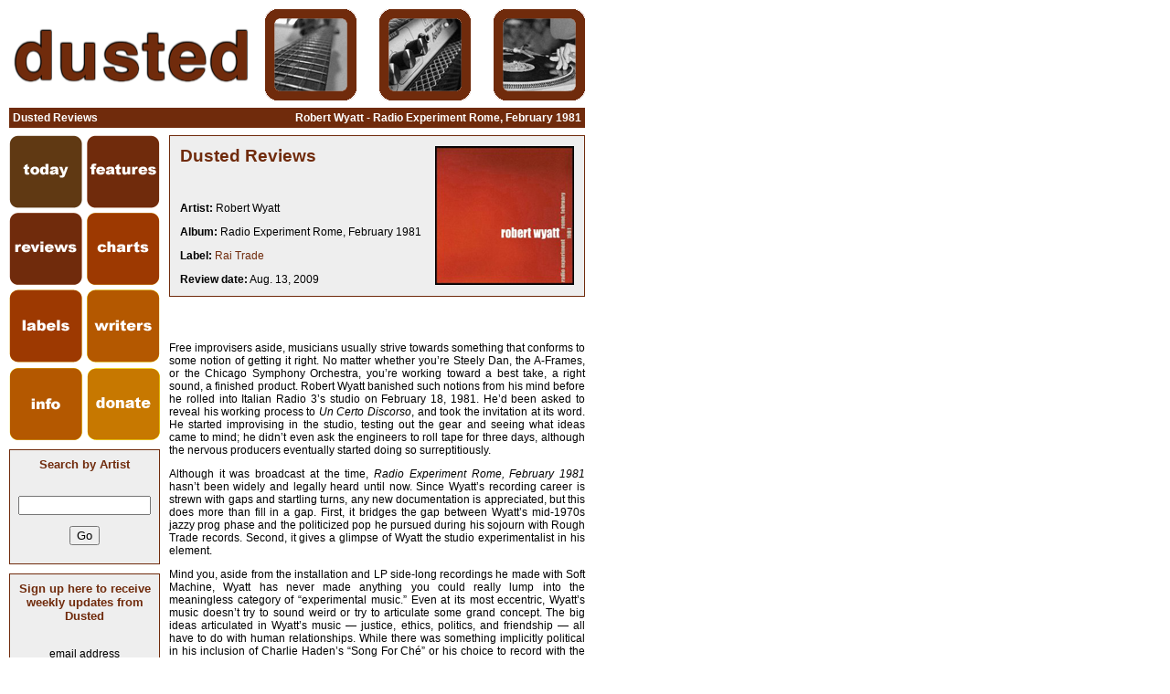

--- FILE ---
content_type: text/html; charset=UTF-8
request_url: http://dustedmagazine.com/reviews/5182
body_size: 3961
content:
<!DOCTYPE HTML PUBLIC "-//W3C//DTD HTML 4.01 Transitional//EN">
<HTML>
<HEAD>
<LINK rel="stylesheet" type="text/css" media="screen" href="/css/darkred.css">
<link rel="alternate" type="application/rss+xml" title="RSS Feed: DustedMagazine.com" href="/index.xml">
<TITLE>Dusted Reviews: Robert Wyatt - Radio Experiment Rome, February 1981</TITLE>
<meta http-equiv="Content-Type" content="text/html; charset=iso-8859-1">
<meta name="description" content="Dusted album review. Artist: Robert Wyatt.Album: Radio Experiment Rome, February 1981">
<meta name="keywords" content="Dusted Magazine,reviews,Robert Wyatt,Radio Experiment Rome, February 1981,">
<script language="JavaScript" src="/js/admin.js" type="text/javascript"></script>

</head><BODY BGCOLOR=#FFFFFF>
<TABLE BORDER=0 CELLPADDING=0 CELLSPACING=0>
	<TR>
		<TD>
			<IMG SRC="/images/darkred/big-dusted.gif" WIDTH=268 HEIGHT=100 ALT="DUSTED MAGAZINE"></TD>
		<TD>
			<IMG SRC="/images/spacer.gif" WIDTH=12 HEIGHT=1></TD>
		<TD>
			<IMG SRC="/images/darkred/pic1bw.gif"></TD>
		<TD>
			<IMG SRC="/images/spacer.gif" WIDTH=25 HEIGHT=1></TD>
	<TD>
			<IMG SRC="/images/darkred/pic2bw.gif"></TD>
		<TD>
			<IMG SRC="/images/spacer.gif" WIDTH=25 HEIGHT=1></TD>
		<TD>
			<IMG SRC="/images/darkred/pic3bw.gif"></TD>

	</TR>
	<tr>
		<td colspan="7">
			<IMG SRC="/images/spacer.gif" WIDTH=25 HEIGHT=8></TD>
	</tr>
</TABLE>
<!-- Printing Headline Bar -->
<table cellpadding="1" cellspacing="0" border="0" bgcolor="#702B0C">
<tr><td colspan="3">
<table cellpadding="3" cellspacing="0" border="0" width="628" bgcolor="#702B0C">
<tr>
 <td align="left"><p class="white"><b>Dusted Reviews</b></td>
 <td align="center"></td>
 <td align="right"><p class="white"><b>Robert Wyatt - Radio Experiment Rome, February 1981</td>
</tr></table>
</td></tr></table><TABLE BORDER=0 CELLPADDING=0 CELLSPACING=0>
 <tr>
	<td colspan="2">
		<IMG SRC="/images/spacer.gif" WIDTH=25 HEIGHT=8></TD>
 </tr>
 <tr valign="top" align="left">
  <td width="165">


   <TABLE BORDER=0 CELLPADDING=0 CELLSPACING=0>
		<TR>
		<TD>
			<A HREF="/">
				<IMG SRC="/images/today.gif" WIDTH=80 HEIGHT=80 BORDER=0 ALT="today"></A></TD>
		<TD>
			<IMG SRC="/images/spacer.gif" WIDTH=5 HEIGHT=80></TD>
		<TD>
			<A HREF="/features/">
				<IMG SRC="/images/features.gif" WIDTH=80 HEIGHT=80 BORDER=0 ALT="features"></A></TD>
	</TR>
	<TR>
		<TD COLSPAN=3>
			<IMG SRC="/images/spacer.gif" WIDTH=165 HEIGHT=5></TD>
	</TR>
	<TR>
		<TD>
			<A HREF="/reviews/">
				<IMG SRC="/images/reviews.gif" WIDTH=80 HEIGHT=79 BORDER=0 ALT="reviews"></A></TD>
		<TD>
			<IMG SRC="/images/spacer.gif" WIDTH=5 HEIGHT=79></TD>
		<TD>
			<A HREF="/charts/">
				<IMG SRC="/images/charts.gif" WIDTH=80 HEIGHT=79 BORDER=0 ALT="charts"></A></TD>
	</TR>
	<TR>
		<TD COLSPAN=3>
			<IMG SRC="/images/spacer.gif" WIDTH=165 HEIGHT=5></TD>
	</TR>
	<TR>
		<TD>
			<A HREF="/labels/">
				<IMG SRC="/images/labels.gif" WIDTH=80 HEIGHT=80 BORDER=0 ALT="labels"></A></TD>
		<TD>
			<IMG SRC="/images/spacer.gif" WIDTH=5 HEIGHT=80></TD>
		<TD>
			<A HREF="/writers/">
				<IMG SRC="/images/writers.gif" WIDTH=80 HEIGHT=80 BORDER=0 ALT="writers"></A></TD>
	</TR>
	<TR>
		<TD COLSPAN=3>
			<IMG SRC="/images/spacer.gif" WIDTH=165 HEIGHT=6></TD>
	</TR>
	<TR>
		<TD>
			<A HREF="/info/">
				<IMG SRC="/images/info.gif" WIDTH=80 HEIGHT=79 BORDER=0 ALT="info"></A></TD>
		<TD>
			<IMG SRC="/images/spacer.gif" WIDTH=5 HEIGHT=79></TD>
		<TD>
		<A HREF="/donate/">
				<IMG SRC="/images/donate.gif" WIDTH=80 HEIGHT=79 BORDER=0 ALT="donate"></A> 
		</TD>
	</TR>
	<TR>
		<TD COLSPAN=3>
			<IMG SRC="/images/spacer.gif" WIDTH=165 HEIGHT=10></TD>
	</TR>
</TABLE>


<table cellpadding="1" cellspacing="0" border="0" width="100%">
<tr><td bgcolor="#702B0C">
<table cellpadding="8" cellspacing="0" border="0" width="100%" bgcolor="#eeeeee">
<tr align="center"><td>
<form action="/search/" method="get">
<h3>Search by Artist</h3>
<br><input type="text" name="query" size="16">
<br><input type="hidden" name="type" value="artist">
<p><input type="submit" value="Go">
</form>
</td></tr></table>
</td></tr>
<tr><td><img src="/images/spacer.gif" width="1" height="8"></td></tr></table>

<table cellpadding="1" cellspacing="0" border="0" width="100%">
<tr><td bgcolor="#702B0C">
<table cellpadding="8" cellspacing="0" border="0" width="100%" bgcolor="#eeeeee">
<tr align="center"><td>
<form action="/add_mail.php" method="post">
<h3>Sign up here to receive weekly updates from Dusted</h3>
<br>email address<br><input type="text" name="email" size="16">
<p><input type="submit" value="Subscribe">
</form>
</td></tr></table>
</td></tr>
<tr><td><img src="/images/spacer.gif" width="1" height="8"></td></tr></table>

<table cellpadding=1 cellspacing=0 border=0 bgcolor="#702B0C" width="100%">
<tr><td>
<table cellpadding=10 cellspacing=0 border=0 bgcolor="#eeeeee" width="100%">
<tr align="center"><td>
<h3>Recent Reviews</h3></td></tr></table>
</td></tr></table>

</td>
<td><img src="/images/spacer.gif" width=10 height=1></td>
<td width="455">


<!-- Printing Box -->
<table cellpadding="1" cellspacing="0" border="0" width="100%"><tr><td bgcolor="#702B0C">
<table cellpadding="8" cellspacing="0" border="0" width="100%" bgcolor="#eeeeee">
<tr align="left"><td><table width="100%">
 <tr valign="top">
  <td align="left">
   <h1>Dusted Reviews</h1><br>
   <p class="close"><b>Artist:</b> Robert Wyatt   <p class="close"><b>Album:</b> Radio Experiment Rome, February 1981   <p class="close"><b>Label:</b> <a href="/labels/1772">Rai Trade</a>    <p class="close"><b>Review date:</b> Aug. 13, 2009  </td>
  <td align="right">
   <img border="1" src="/covers/review_id-5182.jpg">
  </td>
 </tr>
</table>
</td></tr></table>
</td></tr>
<tr><td><img src="/images/spacer.gif" width="1" height="8"></td></tr></table>

<h3> </h3><br>


<!-- Review Body -->

<p class="justify">Free improvisers aside, musicians usually strive towards something that conforms to some notion of getting it right. No matter whether you’re Steely Dan, the A-Frames, or the Chicago Symphony Orchestra, you’re working toward a best take, a right sound, a finished product. Robert Wyatt banished such notions from his mind before he rolled into Italian Radio 3’s studio on February 18, 1981. He’d been asked to reveal his working process to <i>Un Certo Discorso</i>, and took the invitation at its word. He started improvising in the studio, testing out the gear and seeing what ideas came to mind; he didn’t even ask the engineers to roll tape for three days, although the nervous producers eventually started doing so surreptitiously. 
<p class="justify">
<p class="justify">Although it was broadcast at the time, <i>Radio Experiment Rome, February 1981</i> hasn’t been widely and legally heard until now. Since Wyatt’s recording career is strewn with gaps and startling turns, any new documentation is appreciated, but this does more than fill in a gap.  First, it bridges the gap between Wyatt’s mid-1970s jazzy prog phase and the politicized pop he pursued during his sojourn with Rough Trade records. Second, it gives a glimpse of Wyatt the studio experimentalist in his element. 
<p class="justify">
<p class="justify">Mind you, aside from the installation and LP side-long recordings he made with Soft Machine, Wyatt has never made anything you could really lump into the meaningless category of “experimental music.” Even at its most eccentric, Wyatt’s music doesn’t try to sound weird or try to articulate some grand concept. The big ideas articulated in Wyatt’s music — justice, ethics, politics, and friendship — all have to do with human relationships. While there was something implicitly political in his inclusion of Charlie Haden’s “Song For Ché” or his choice to record with the South African trumpeter Mongezi Feza, the point became much more explicit on the Rough Trade singles, which included a Chilean protest song, a Cuban anthem, and a couple sides celebrating the Russian stand against Hitler at Stalingrad. Wyatt foregrounds such concerns from <i>Radio Experiment Rome, February 1981</i>’s first number. “Opium War” comes at you with a profusion of voices, sung, recited, sped-up, looped. The interwoven texts contrast a Mao-ist analysis of the conflict in question with staid BBC narration of more recent military misadventures in China, while snaky synth and sung lines twist in and out of the onslaught of information. Title aside, “Heathens Have No Souls” is wordless, all the better to hear how the piece was constructed from repeating vocal, piano and woodblock figures. Over the top Wyatt scats, smearing his voice with studio effects and a Jew’s harp, building to a frenzy that sounds like a goof on Indian vocalized percussion. 
<p class="justify">
<p class="justify">For Wyatt, experimentation is an essential aspect of the creative process, but nothing fancy; he gets an idea, he tries it out, and if it works he uses it. And that’s what he did during this session. “Revolution Without “R”” renders the process transparent. Singing over a drum loop that sounds like something De La Soul would use a decade down the road, Wyatt tries out lyrical ideas and vocal deliveries, then analyzes the results. “That’s not a very nice song,” he apologizes. “Let’s sing another song.” For more naked experimentation, there’s “Prove Sparse” (Italian for “Scattered Rehearsals”), a string of fragments snatched from the session’s first three days. It is truly more scattered than the songs that precede it on the CD, but handy to hear how he gets from the tabula rasa situation of being let into a studio with no prepared material to the sometimes whimsical, sometimes sublime songs that he laid down during the session’s last two days. Only one of these tunes, “Born Again Cretin,” made it in a re-recorded and considerably sanded-down version to Wyatt’s next album <i>Nothing Can Stop Us</i>, but that hardly means that the experiment was a failure. Its exposure of his process was enough; this swell record, which circulates the results beyond Italian radio listeners and tape traders, is already gravy. <br><br>
<p>By Bill Meyer<br><br>


<!-- Printing Box -->
<table cellpadding="1" cellspacing="0" border="0" width="100%"><tr><td bgcolor="#702B0C">
<table cellpadding="8" cellspacing="0" border="0" width="100%" bgcolor="#eeeeee">
<tr align="left"><td><h3>Other Reviews of Robert Wyatt</h3><p class="close"><a href="/reviews/1119"><img border="0" src="/images/arrow.gif"> Solar Flares Burn For You</a><p class="close"><a href="/reviews/4020"><img border="0" src="/images/arrow.gif"> Comicopera</a><p class="close"><a href="/reviews/6084"><img border="0" src="/images/arrow.gif"> For the Ghosts Within</a><br><h3>Read More</h3><p class="close"><a href="/writers/meyer"><img border="0" src="/images/arrow.gif"> View all articles by <i>Bill Meyer</i></a><p class="close"><a href="/labels/1772"><img border="0" src="/images/arrow.gif"> Find out more about <i>Rai Trade</i></a></td></tr></table>
</td></tr>
<tr><td><img src="/images/spacer.gif" width="1" height="8"></td></tr></table>


</td>
</tr>
<tr>
<td colspan="2"><IMG SRC="/images/spacer.gif" WIDTH=25 HEIGHT=8></TD>
</tr>
</table>
<!-- Printing Headline Bar -->
<table cellpadding="1" cellspacing="0" border="0" bgcolor="#702B0C">
<tr><td colspan="3">
<table cellpadding="3" cellspacing="0" border="0" width="628" bgcolor="#702B0C">
<tr>
 <td align="left"></td>
 <td align="center"><p class="white">&#169;2002-2011 Dusted Magazine. All Rights Reserved.</td>
 <td align="right"></td>
</tr></table>
</td></tr></table>
</BODY>
</HTML>